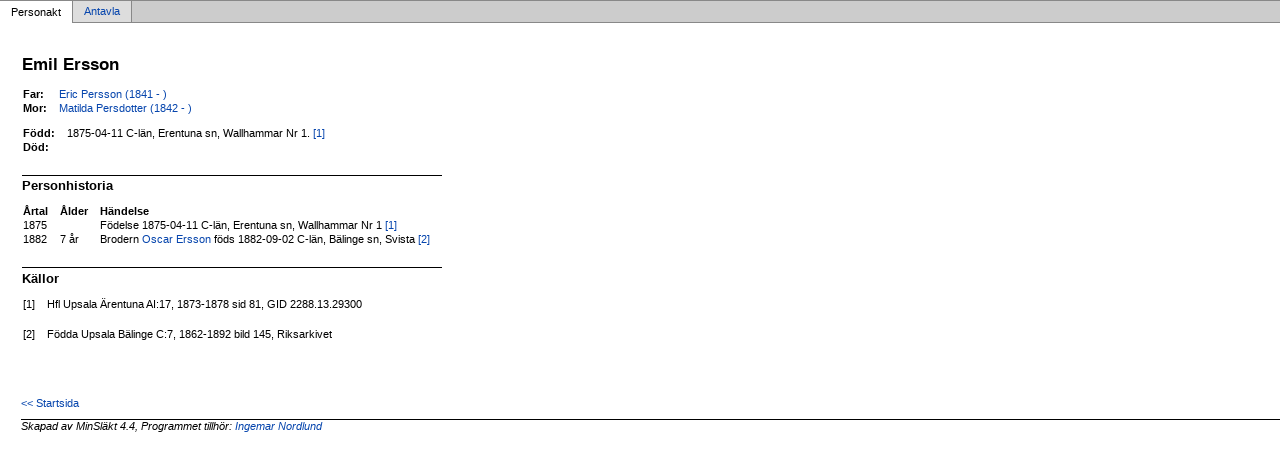

--- FILE ---
content_type: text/html
request_url: http://nordlunds.se/gen/p92d9a4bd.html
body_size: 1182
content:
<!DOCTYPE html PUBLIC '-//W3C//DTD XHTML 1.0 Transitional//EN' 'http://www.w3.org/TR/xhtml1/DTD/xhtml1-transitional.dtd'>
<html xmlns='http://www.w3.org/1999/xhtml'>
<head>
<meta http-equiv='content-type' content='text/html;charset=utf-8'/>
<meta name='generator' content='MinSläkt 4.4'/>
<meta name='viewport' content='width=device-width, initial-scale=1'/>
<link rel='stylesheet' type='text/css' href='style.css'/>
<!--[if IE 6]>
<link rel='stylesheet' type='text/css' href='style_ie6.css'/>
<![endif]-->
<!--[if IE 7]>
<link rel='stylesheet' type='text/css' href='style_ie7.css'/>
<![endif]-->
<meta name='description' content='Personakt för Emil Ersson, Född 1875-04-11 C-län, Erentuna sn, Wallhammar Nr 1'/>
<meta name='keywords' content='Ersson,Emil,C-län, Erentuna sn, Wallhammar Nr 1'/>
<meta name='author' content='Britt-Marie &amp; Ingemar Nordlund'/>
<title>Personakt för Emil Ersson, Född 1875-04-11 C-län, Erentuna sn, Wallhammar Nr 1</title>
</head>

<body class='topic'>

<div class='tabs'>
<table>
<tr>
<td class='active'>Personakt</td>
<td class='inactive'><a class='inactive' href='a92d9a4bd.html#root'>Antavla</a></td>
<td class='none'></td>
</tr>
</table>
</div>

<div class='contents'>
<div class='topic'>
<div class='record'>
<table>
<tr style='vertical-align:top'>
<td>
<h1>Emil Ersson</h1>
<p></p>
              <table>
<tr><th>Far:</th><td><a href='p79fceeb2.html'>Eric Persson (1841 - )</a></td></tr>
<tr><th>Mor:</th><td><a href='pebe851cd.html'>Matilda Persdotter (1842 - )</a></td></tr>
</table>
<p/>
<table>
<tr valign='baseline'><th><span class='nowrap'>Född:</span></th><td>1875-04-11 C-län, Erentuna sn, Wallhammar Nr 1. <a href='#Source1' title='Hfl Upsala Ärentuna AI:17, 1873-1878 sid 81, GID 2288.13.29300'>[1]</a></td></tr>
<tr valign='baseline'><th><span class='nowrap'>Död:</span></th><td></td></tr>
</table>

<hr/>
<h2>Personhistoria</h2>
<table>
<tr><th>Årtal</th><th>Ålder</th><th>Händelse</th></tr>
<tr>
<td>1875</td>
<td align='right'></td>
<td>Födelse 1875-04-11 C-län, Erentuna sn, Wallhammar Nr 1 <a href='#Source1' title='Hfl Upsala Ärentuna AI:17, 1873-1878 sid 81, GID 2288.13.29300'>[1]</a></td>
</tr>
<tr>
<td>1882</td>
<td align='right'>7&nbsp;år</td>
<td>Brodern <a href='p36f5ae80.html'>Oscar Ersson</a> föds 1882-09-02 C-län, Bälinge sn, Svista <a href='#Source2' title='Födda Upsala Bälinge C:7, 1862-1892 bild 145, Riksarkivet'>[2]</a></td>
</tr>
</table>

<hr/>
<h2>Källor</h2>
<table>
<tr><td id='Source1'>[1]</td><td>Hfl Upsala Ärentuna AI:17, 1873-1878 sid 81, GID 2288.13.29300</td></tr>
<tr><td></td><td><i></i></td></tr>
                <tr><td>&nbsp;</td><td>&nbsp;</td></tr>
<tr><td id='Source2'>[2]</td><td>Födda Upsala Bälinge C:7, 1862-1892 bild 145, Riksarkivet</td></tr>
<tr><td></td><td><i></i></td></tr>
</table>
</td>
</tr>
</table>
</div>

<div class='start_page'>
<a href='default.html' target='_parent'>&lt;&lt; Startsida</a>
</div>

<div class='footer'>
Skapad av MinSläkt 4.4, Programmet tillhör: <a href='mailto:Ingemar.Nordlund@telia.com'>Ingemar Nordlund</a>
</div>
</div>
</div>
</body>
</html>
